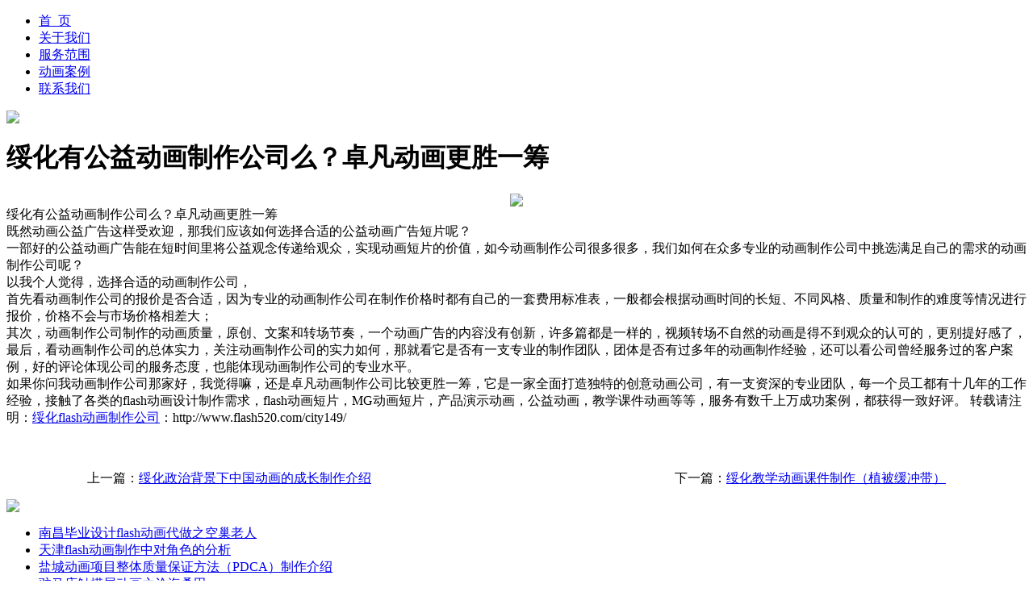

--- FILE ---
content_type: text/html
request_url: http://www.flash520.com/city149/2197.html
body_size: 15890
content:
<!DOCTYPE html PUBLIC "-//W3C//DTD XHTML 1.0 Transitional//EN" "http://www.w3.org/TR/xhtml1/DTD/xhtml1-transitional.dtd">
<html xmlns="http://www.w3.org/1999/xhtml">
<head>
<meta http-equiv="Content-Type" content="text/html; charset=utf-8" />
<title>绥化有公益动画制作公司么？卓凡动画更胜一筹_卓凡动画</title>
<meta name="keywords" content="绥化,有,公益,动画,制作公司,么,卓凡,绥化,有," />
<meta name="description" content="如果你问我动画制作公司那家好，我觉得嘛，还是卓凡动画制作公司比较更胜一筹，它是一家全面打造独特的创意动画公司，有一支资深的专业团队，每一个员工都有十几年的工作经验" />
<link rel="stylesheet" type="text/css" href="/templets/html/user.css">
<script src="/templets/html/html5media.min.js"></script>
<script>(function(){<!--360自动推送 -->
var src = (document.location.protocol == "http:") ? "http://js.passport.qihucdn.com/11.0.1.js?866a6e3f13f85e34906bf2375c390734":"https://jspassport.ssl.qhimg.com/11.0.1.js?866a6e3f13f85e34906bf2375c390734";
document.write('<script src="' + src + '" id="sozz"><\/script>');
})();
</script>

<script>
(function(){<!--百度自动推送 -->
    var bp = document.createElement('script');
    var curProtocol = window.location.protocol.split(':')[0];
    if (curProtocol === 'https') {
        bp.src = 'https://zz.bdstatic.com/linksubmit/push.js';
    }
    else {
        bp.src = 'http://push.zhanzhang.baidu.com/push.js';
    }
    var s = document.getElementsByTagName("script")[0];
    s.parentNode.insertBefore(bp, s);
})();
</script>

<style>
.dianhua{
position: fixed; left: 0; bottom: 0; width: 100%; height: 150px; line-height: 150px; z-index: 1010; background-color:#FF6600; color: #FFFFFF; text-align: center; font-size: 50px;
}
.dianhua a{
text-decoration:none;
color:#FFFFFF;}
.dianhua a:link{
text-decoration:none;
}

@media screen and (min-width: 1000px) { 
.dianhua{display:none;}


}

</style>


</head>

<body>
<div id="top1" >
	<div id="top1_1"></div>
</div>

<div id="daohang">
	 <ul>
         <li ><a href="/" title="主页">首&nbsp;&nbsp;页</a></li>      
      	<li><a href="/templets/html/gywm.html" title="">关于我们</a></li>
		<li><a href="/templets/html/fwfw.html" title="">服务范围</a></li>
		<li><a href="/././dhal" title="">动画案例</a></li>
		<li><a href="/templets/html/lxwm.html" title="">联系我们</a></li>
		
        </ul>
</div>
<div id="banner"><img src="/templets/html/images/banner2.gif" /></div>


<div class="neirong">

	<div class="titl"><h1>绥化有公益动画制作公司么？卓凡动画更胜一筹</h1></div>
	
	<div class="zw">
	<center><a href="http://www.flash520.com/dhal/"><img src="/templets/html/images/74.jpg"></a></center>
	
	 绥化有公益动画制作公司么？卓凡动画更胜一筹<br />
既然动画公益广告这样受欢迎，那我们应该如何选择合适的公益动画广告短片呢？<br />
一部好的公益动画广告能在短时间里将公益观念传递给观众，实现动画短片的价值，如今动画制作公司很多很多，我们如何在众多专业的动画制作公司中挑选满足自己的需求的动画制作公司呢？<br />
以我个人觉得，选择合适的动画制作公司，<br />
首先看动画制作公司的报价是否合适，因为专业的动画制作公司在制作价格时都有自己的一套费用标准表，一般都会根据动画时间的长短、不同风格、质量和制作的难度等情况进行报价，价格不会与市场价格相差大；<br />
其次，动画制作公司制作的动画质量，原创、文案和转场节奏，一个动画广告的内容没有创新，许多篇都是一样的，视频转场不自然的动画是得不到观众的认可的，更别提好感了，<br />
最后，看动画制作公司的总体实力，关注动画制作公司的实力如何，那就看它是否有一支专业的制作团队，团体是否有过多年的动画制作经验，还可以看公司曾经服务过的客户案例，好的评论体现公司的服务态度，也能体现动画制作公司的专业水平。<br />
如果你问我动画制作公司那家好，我觉得嘛，还是卓凡动画制作公司比较更胜一筹，它是一家全面打造独特的创意动画公司，有一支资深的专业团队，每一个员工都有十几年的工作经验，接触了各类的flash动画设计制作需求，flash动画短片，MG动画短片，产品演示动画，公益动画，教学课件动画等等，服务有数千上万成功案例，都获得一致好评。 
	转载请注明：<a href="http://www.flash520.com/city149/" title="">绥化flash动画制作公司</a>：http://www.flash520.com/city149/
	
	
	<br />
	<br />			  
	<br />
	<br />
	<div class="tg_pages">
	<div style="text-align: left; float:left; margin-left:100px;">上一篇：<a href='/city149/1953.html'>绥化政治背景下中国动画的成长制作介绍</a> </div>
	<div style="text-align: left; float:right; margin-right:100px;">下一篇：<a href='/city149/2443.html'>绥化教学动画课件制作（植被缓冲带）</a>  </div>
    </div>
	<br />
	

	</div>
	
	

	
</div>
<br />

	<div id="sjwz"><img src="/templets/html/images/sjwz.gif" /></div>

<div class="sjwz_1">
	<ul>
	
	
	<li><a href="/city29/1103.html" target="_blank">南昌毕业设计flash动画代做之空巢老人</a></li>
<li><a href="/city5/590.html" target="_blank">天津flash动画制作中对角色的分析</a></li>
<li><a href="/city49/1853.html" target="_blank">盐城动画项目整体质量保证方法（PDCA）制作介绍</a></li>
<li><a href="/city228/1059.html" target="_blank">驻马店触摸屏动画之沧海桑田</a></li>
<li><a href="/city15/2307.html" target="_blank">武汉动画片对文化的影响</a></li>
<li><a href="/city6/2543.html" target="_blank">杭州flash课件动画演示制作（认识钟面）</a></li>
<li><a href="/city88/1648.html" target="_blank">宝鸡（90年代以来）女性品格的奋力张扬 制作案</a></li>
<li><a href="/city130/2177.html" target="_blank">锦州卡通动画设计公司制作蓝猫赚钱（连锁网络</a></li>
<li><a href="/city209/551.html" target="_blank">广安产品演示flash动画制作流程三步</a></li>
<li><a href="/city7/1324.html" target="_blank">南京国民营养计划flash动画制作方案</a></li>
<li><a href="/city109/940.html" target="_blank">  卓凡告诉您，动画师与演员最大的区别是什么？</a></li>
<li><a href="/city129/1447.html" target="_blank">上饶动画制作如何来判断市场类型的方法？</a></li>


	</ul>

</div>

<br />
<br />


<div id="weibu2">
<div id="ywqy_1">

<a href='/dhal/'>案例</a>

<a href='/city1/'>北京</a>

<a href='/city2/'>上海</a>

<a href='/city3/'>广州</a>

<a href='/city4/'>深圳</a>

<a href='/city5/'>天津</a>

<a href='/city6/'>杭州</a>

<a href='/city7/'>南京</a>

<a href='/city8/'>济南</a>

<a href='/city9/'>重庆</a>

<a href='/city10/'>青岛</a>

<a href='/city11/'>大连</a>

<a href='/city12/'>宁波</a>

<a href='/city13/'>厦门</a>

<a href='/city14/'>成都</a>

<a href='/city15/'>武汉</a>

<a href='/city16/'>沈阳</a>

<a href='/city17/'>西安</a>

<a href='/city18/'>长春</a>

<a href='/city19/'>长沙</a>

<a href='/city20/'>福州</a>

<a href='/city21/'>郑州</a>

<a href='/city22/'>苏州</a>

<a href='/city23/'>佛山</a>

<a href='/city24/'>东莞</a>

<a href='/city25/'>无锡</a>

<a href='/city26/'>烟台</a>

<a href='/city27/'>太原</a>

<a href='/city28/'>合肥</a>

<a href='/city29/'>南昌</a>

<a href='/city30/'>南宁</a>

<a href='/city31/'>昆明</a>

<a href='/city32/'>温州</a>

<a href='/city33/'>淄博</a>

<a href='/city34/'>唐山</a>

<a href='/city35/'>贵阳</a>

<a href='/city36/'>海口</a>

<a href='/city37/'>兰州</a>

<a href='/city38/'>银川</a>

<a href='/city39/'>西宁</a>

<a href='/city40/'>泉州</a>

<a href='/city41/'>包头</a>

<a href='/city42/'>南通</a>

<a href='/city43/'>大庆</a>

<a href='/city44/'>徐州</a>

<a href='/city45/'>潍坊</a>

<a href='/city46/'>常州</a>

<a href='/city47/'>绍兴</a>

<a href='/city48/'>济宁</a>

<a href='/city49/'>盐城</a>

<a href='/city50/'>邯郸</a>

<a href='/city51/'>临沂</a>

<a href='/city52/'>洛阳</a>

<a href='/city53/'>东营</a>

<a href='/city54/'>扬州</a>

<a href='/city55/'>台州</a>

<a href='/city56/'>嘉兴</a>

<a href='/city57/'>沧州</a>

<a href='/city58/'>榆林</a>

<a href='/city59/'>泰州</a>

<a href='/city60/'>镇江</a>

<a href='/city61/'>昆山</a>

<a href='/city62/'>江阴</a>

<a href='/city63/'>义乌</a>

<a href='/city64/'>金华</a>

<a href='/city65/'>保定</a>

<a href='/city66/'>鞍山</a>

<a href='/city67/'>泰安</a>

<a href='/city68/'>宜昌</a>

<a href='/city69/'>襄阳</a>

<a href='/city70/'>中山</a>

<a href='/city71/'>惠州</a>

<a href='/city72/'>南阳</a>

<a href='/city73/'>威海</a>

<a href='/city74/'>德州</a>

<a href='/city75/'>岳阳</a>

<a href='/city76/'>聊城</a>

<a href='/city77/'>常德</a>

<a href='/city78/'>漳州</a>

<a href='/city79/'>滨州</a>

<a href='/city80/'>茂名</a>

<a href='/city81/'>淮安</a>

<a href='/city82/'>江门</a>

<a href='/city83/'>芜湖</a>

<a href='/city84/'>湛江</a>

<a href='/city85/'>廊坊</a>

<a href='/city86/'>菏泽</a>

<a href='/city87/'>柳州</a>

<a href='/city88/'>宝鸡</a>

<a href='/city89/'>珠海</a>

<a href='/city90/'>绵阳</a>

<a href='/city91/'>株洲</a>

<a href='/city92/'>枣庄</a>

<a href='/city93/'>许昌</a>

<a href='/city94/'>通辽</a>

<a href='/city95/'>湖州</a>

<a href='/city96/'>新乡</a>

<a href='/city97/'>咸阳</a>

<a href='/city98/'>松原</a>

<a href='/city99/'>安阳</a>

<a href='/city100/'>周口</a>

<a href='/city101/'>焦作</a>

<a href='/city102/'>赤峰</a>

<a href='/city103/'>邢台</a>

<a href='/city104/'>郴州</a>

<a href='/city105/'>宿迁</a>

<a href='/city106/'>赣州</a>

<a href='/city107/'>桂林</a>

<a href='/city108/'>肇庆</a>

<a href='/city109/'>曲靖</a>

<a href='/city110/'>九江</a>

<a href='/city111/'>商丘</a>

<a href='/city112/'>汕头</a>

<a href='/city113/'>信阳</a>

<a href='/city114/'>营口</a>

<a href='/city115/'>揭阳</a>

<a href='/city116/'>龙岩</a>

<a href='/city117/'>安庆</a>

<a href='/city118/'>日照</a>

<a href='/city119/'>遵义</a>

<a href='/city120/'>三明</a>

<a href='/city121/'>长治</a>

<a href='/city122/'>湘潭</a>

<a href='/city123/'>德阳</a>

<a href='/city124/'>南充</a>

<a href='/city125/'>乐山</a>

<a href='/city126/'>达州</a>

<a href='/city127/'>盘锦</a>

<a href='/city128/'>延安</a>

<a href='/city129/'>上饶</a>

<a href='/city130/'>锦州</a>

<a href='/city131/'>宜春</a>

<a href='/city132/'>宜宾</a>

<a href='/city133/'>吕梁</a>

<a href='/city134/'>抚顺</a>

<a href='/city135/'>临汾</a>

<a href='/city136/'>渭南</a>

<a href='/city137/'>开封</a>

<a href='/city138/'>莆田</a>

<a href='/city139/'>荆州</a>

<a href='/city140/'>黄冈</a>

<a href='/city141/'>四平</a>

<a href='/city142/'>承德</a>

<a href='/city143/'>本溪</a>

<a href='/city144/'>玉林</a>

<a href='/city145/'>孝感</a>

<a href='/city146/'>荆门</a>

<a href='/city147/'>宁德</a>

<a href='/city148/'>运城</a>

<a href='/city149/'>绥化</a>

<a href='/city150/'>永州</a>

<a href='/city151/'>怀化</a>

<a href='/city152/'>黄石</a>

<a href='/city153/'>泸州</a>

<a href='/city154/'>清远</a>

<a href='/city155/'>邵阳</a>

<a href='/city156/'>衡水</a>

<a href='/city157/'>益阳</a>

<a href='/city158/'>丹东</a>

<a href='/city159/'>铁岭</a>

<a href='/city160/'>晋城</a>

<a href='/city161/'>朔州</a>

<a href='/city162/'>吉安</a>

<a href='/city163/'>娄底</a>

<a href='/city164/'>玉溪</a>

<a href='/city165/'>辽阳</a>

<a href='/city166/'>南平</a>

<a href='/city167/'>濮阳</a>

<a href='/city168/'>晋中</a>

<a href='/city169/'>资阳</a>

<a href='/city170/'>衢州</a>

<a href='/city171/'>内江</a>

<a href='/city172/'>滁州</a>

<a href='/city173/'>阜阳</a>

<a href='/city174/'>十堰</a>

<a href='/city175/'>大同</a>

<a href='/city176/'>朝阳</a>

<a href='/city177/'>六安</a>

<a href='/city178/'>宿州</a>

<a href='/city179/'>通化</a>

<a href='/city180/'>蚌埠</a>

<a href='/city181/'>韶关</a>

<a href='/city182/'>丽水</a>

<a href='/city183/'>自贡</a>

<a href='/city184/'>阳江</a>

<a href='/city185/'>毕节</a>

<a href='/city186/'>拉萨</a>

<a href='/city187/'>昌吉</a>

<a href='/city188/'>哈密</a>

<a href='/city189/'>伊宁</a>

<a href='/city190/'>喀什</a>

<a href='/city191/'>晋江</a>

<a href='/city192/'>增城</a>

<a href='/city193/'>诸暨</a>

<a href='/city194/'>丹阳</a>

<a href='/city195/'>玉环</a>

<a href='/city196/'>常熟</a>

<a href='/city197/'>崇明</a>

<a href='/city198/'>余姚</a>

<a href='/city199/'>奉化</a>

<a href='/city200/'>海宁</a>

<a href='/city201/'>浏阳</a>

<a href='/city202/'>大理</a>

<a href='/city203/'>丽江</a>

<a href='/city204/'>普洱</a>

<a href='/city205/'>保山</a>

<a href='/city206/'>邵通</a>

<a href='/city207/'>西昌</a>

<a href='/city208/'>雅安</a>

<a href='/city209/'>广安</a>

<a href='/city210/'>广元</a>

<a href='/city211/'>巴中</a>

<a href='/city212/'>遂宁</a>

<a href='/city213/'>天水</a>

<a href='/city214/'>酒泉</a>

<a href='/city215/'>武威</a>

<a href='/city216/'>张掖</a>

<a href='/city217/'>北海</a>

<a href='/city218/'>百色</a>

<a href='/city219/'>桐城</a>

<a href='/city220/'>哈尔滨</a>

<a href='/city221/'>石家庄</a>

<a href='/city222/'>乌鲁木齐</a>

<a href='/city223/'>呼和浩特</a>

<a href='/city224/'>鄂尔多斯</a>

<a href='/city225/'>张家港</a>

<a href='/city226/'>连云港</a>

<a href='/city227/'>平顶山</a>

<a href='/city228/'>驻马店</a>

<a href='/city229/'>呼伦贝尔</a>

<a href='/city230/'>张家口</a>

<a href='/city231/'>马鞍山</a>

<a href='/city232/'>齐齐哈尔</a>

<a href='/city233/'>三门峡</a>

<a href='/city234/'>秦皇岛</a>

<a href='/city235/'>牡丹江</a>

<a href='/city236/'>都江堰</a>

<a href='/city237/'>攀枝花</a>

<a href='/city238/'>克拉玛依</a>

<a href='/city239/'>库尔勒</a>

<a href='/city240/'>阿克苏</a>

<a href='/city241/'>石河子</a>

<a href='/city242/'>嘉峪关</a>

<a href='/city243/'>石嘴山</a>



</div>	
	




<div id="weibu3">备案号:皖ICP备17011723号-1 &nbsp;&nbsp;&nbsp;<a href="/city149/" title="绥化flash动画制作公司">绥化flash动画制作公司</a> 
<script type="text/javascript">var cnzz_protocol = (("https:" == document.location.protocol) ? " https://" : " http://");document.write(unescape("%3Cspan id='cnzz_stat_icon_1266832268'%3E%3C/span%3E%3Cscript src='" + cnzz_protocol + "s22.cnzz.com/stat.php%3Fid%3D1266832268%26show%3Dpic' type='text/javascript'%3E%3C/script%3E"));</script>
</div>

<div class="dianhua"><a href="/">返回首页</a>&nbsp;&nbsp; |&nbsp;&nbsp; <a  href="tel://15856996087">电话咨询</a> &nbsp;&nbsp;| &nbsp;&nbsp;<a href="/weixin.html">微信咨询</a></div>




</body>
</html>
